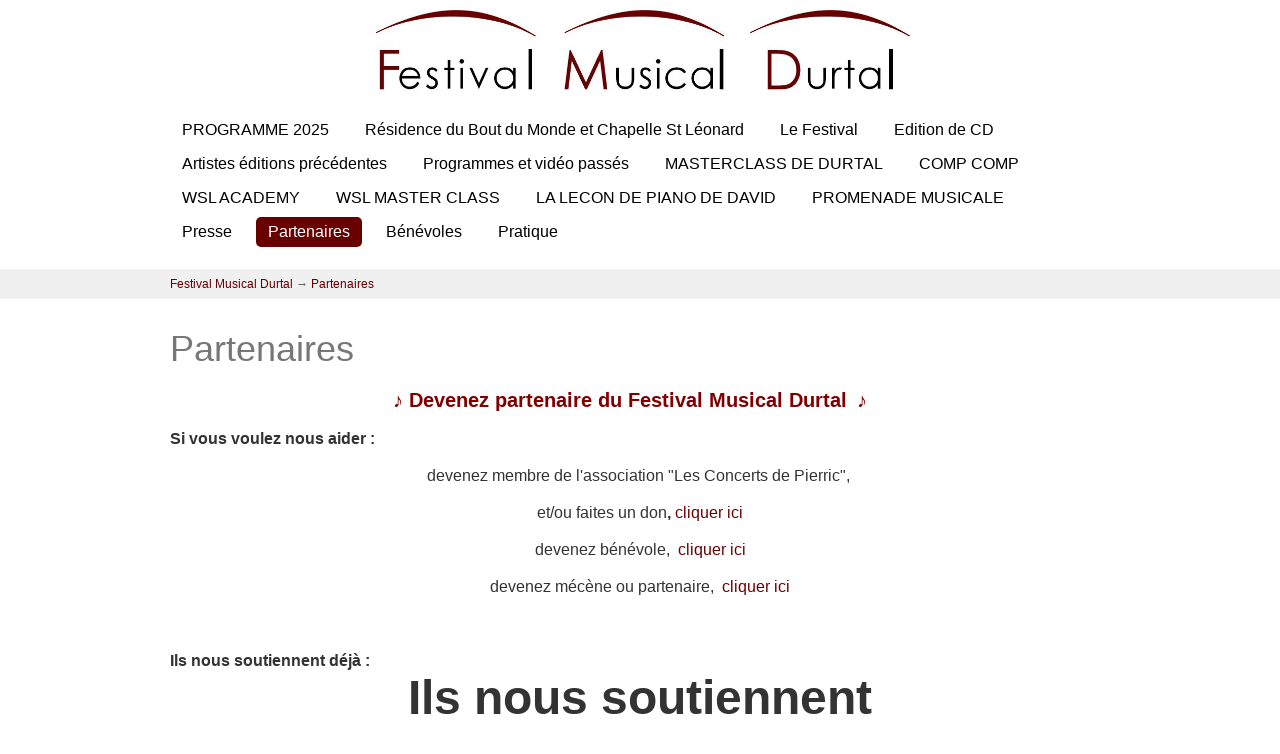

--- FILE ---
content_type: text/html; charset=UTF-8
request_url: http://festivalmusicaldurtal.fr/page/partenaires/?session=da8b2443bcef4491cbb196ce7bab4c55
body_size: 5772
content:
<!doctype html>
<html>
<head>
  <meta charset="UTF-8">
  <title>Partenaires | FMD</title>

  <base href="http://festivalmusicaldurtal.fr/">

  <meta http-equiv="X-UA-Compatible" content="IE=edge,chrome=1"> <!-- enable google chrome frame, if available -->

  <meta name="author" content="John Doe">
  <meta name="publisher" content="festivalmusicaldurtal.fr">
  <meta name="copyright" content="Festival Musical Durtal">
  <meta name="keywords" content="Festival,musique clasique,musique de chambre,durtal,quatuor,sonate,piano">
  <meta name="description" content="Festival de musique classique et residence d&#39;artiste. Concerts et masterclass. artistes locaux et artistes internationaux">
  <meta name="revised" content="2023-06-26T13:51:53+02:00">
  <meta name="modified" content="2023-06-26T13:51:53+02:00">
  <meta name="generator" content="feindura - Flat File CMS 2.0.7, Build 1028">

  <!-- Open Graph Protocol -->
  <meta property="og:site_name" content="FMD">
  <meta property="og:url" content="http://festivalmusicaldurtal.fr/page/partenaires/?session=a2af70517db624e378c0f4d9513e147d">
  <meta property="og:title" content="Partenaires | FMD">

  <!-- Google+ Snippets -->
  <meta itemprop="url" content="http://festivalmusicaldurtal.fr/page/partenaires/?session=a2af70517db624e378c0f4d9513e147d">
  <meta itemprop="name" content="Partenaires | FMD">

    <meta name="viewport" content="width=device-width">

    <link rel="stylesheet" href="css/bootstrap.min.css">
    <link rel="stylesheet" href="css/style.css">

    <!--[if lt IE 9]>
    <script src="dist/html5shiv.js"></script>
    <![endif]-->
</head>
<body>

    <!-- IMPORTANT NOTE:

    This Layout uses Bootstrap to make the styling easy.
    Some CSS classes are not in the "style.css", but in the "bootstrap.min.css".
    To learn more about Bootstrap go to: http://twitter.github.com/bootstrap/ -->

    <!-- INTRODUCTION:

    Feindura uses a class based system to make your websites dynamic.
    The class system gives you the most flexibility when creating any type of beautiful website.
    Basically you need only one class, the Feindura class. You instantiate it once and by using its methods, you get all the content you build in the backend.

    The following feindura implementation is just an example, however you can build your own website how you want.
    To get a deeper understanding of these methods take a look at the Feindura class API here:
    http://feindura.org/api/[Implementation]/Feindura.html


    The methods used to create this page are:
    - createMetaTags()          http://feindura.org/api/[Implementation]/Feindura.html#createMetaTags
    - createMenu()              http://feindura.org/api/[Implementation]/Feindura.html#createMenu
    - createSubMenu()           http://feindura.org/api/[Implementation]/Feindura.html#createSubMenu
    - createBreadCrumbsMenu()   http://feindura.org/api/[Implementation]/Feindura.html#createBreadCrumbsMenu
    - showPage()                http://feindura.org/api/[Implementation]/Feindura.html#showPage
    - showPlugins()             http://feindura.org/api/[Implementation]/Feindura.html#showPlugins

    For a simple website you just need the following:
    - createMetaTags()
    - createMenu()
    - showPage()


    The "number" parameters in this methods are the IDs of pages or categories.
    You can only see the IDs of the pages and categories in the backend, when you're logged in as as Administrator (or no user exist).

    It may seem a lot at the beginning, but its simple when you got it! Just take a look at the methods (http://feindura.org/api/%5BImplementation%5D/Feindura.html#sec-method-summary).
    In the description of the methods you will find examples for almost everything.
    The most used methods are:

    - createMetaTags()
    - createLink()
    - createMenu()
    - createBreadCrumbsMenu()
    - showPage()
    - showPlugins()
    - listPages()     http://feindura.org/api/[Implementation]/Feindura.html#listPages

    -->

    <header class="main">
        <div class="container">
            <h1><a href="/page/festival-musical-durtal/?session=a2af70517db624e378c0f4d9513e147d"><img src="/img/logo.jpg" width=540 height=93 style="width:540px"></a></h1>

            <!-- MAIN MENU -->
            <nav role="main">
                
<ul class="nav nav-pills">
<li><a href="http://festivalmusicaldurtal.fr/page/programme-2025/?session=a2af70517db624e378c0f4d9513e147d" title="PROGRAMME 2025">PROGRAMME 2025</a></li>
<li><a href="http://festivalmusicaldurtal.fr/page/residence-du-bout-du-monde-et-chapelle-st-leonard/?session=a2af70517db624e378c0f4d9513e147d" title="Résidence du Bout du Monde et Chapelle St Léonard">Résidence du Bout du Monde et Chapelle St Léonard</a></li>
<li><a href="http://festivalmusicaldurtal.fr/page/le-festival/?session=a2af70517db624e378c0f4d9513e147d" title="Le Festival">Le Festival</a></li>
<li><a href="http://festivalmusicaldurtal.fr/page/edition-de-cd/?session=a2af70517db624e378c0f4d9513e147d" title="Edition de CD">Edition de CD</a></li>
<li><a href="http://festivalmusicaldurtal.fr/page/artistes-editions-precedentes/?session=a2af70517db624e378c0f4d9513e147d" title="Artistes éditions précédentes">Artistes éditions précédentes</a></li>
<li><a href="http://festivalmusicaldurtal.fr/page/programmes-et-video-passes/?session=a2af70517db624e378c0f4d9513e147d" title="Programmes et vidéo passés">Programmes et vidéo passés</a></li>
<li><a href="http://festivalmusicaldurtal.fr/page/masterclass-de-durtal/?session=a2af70517db624e378c0f4d9513e147d" title="MASTERCLASS DE DURTAL">MASTERCLASS DE DURTAL</a></li>
<li><a href="http://festivalmusicaldurtal.fr/page/comp-comp/?session=a2af70517db624e378c0f4d9513e147d" title="COMP COMP">COMP COMP</a></li>
<li><a href="http://festivalmusicaldurtal.fr/page/wsl-academy/?session=a2af70517db624e378c0f4d9513e147d" title="WSL ACADEMY">WSL ACADEMY</a></li>
<li><a href="http://festivalmusicaldurtal.fr/page/wsl-master-class/?session=a2af70517db624e378c0f4d9513e147d" title="WSL MASTER CLASS">WSL MASTER CLASS</a></li>
<li><a href="http://festivalmusicaldurtal.fr/page/la-lecon-de-piano-de-david/?session=a2af70517db624e378c0f4d9513e147d" title="LA LECON DE PIANO DE DAVID">LA LECON DE PIANO DE DAVID</a></li>
<li><a href="http://festivalmusicaldurtal.fr/page/promenade-musicale/?session=a2af70517db624e378c0f4d9513e147d" title="PROMENADE MUSICALE">PROMENADE MUSICALE</a></li>
<li><a href="http://festivalmusicaldurtal.fr/page/presse/?session=a2af70517db624e378c0f4d9513e147d" title="Presse">Presse</a></li>
<li class="active"><a href="http://festivalmusicaldurtal.fr/page/partenaires/?session=a2af70517db624e378c0f4d9513e147d" title="Partenaires" class="active">Partenaires</a></li>
<li><a href="http://festivalmusicaldurtal.fr/page/benevoles/?session=a2af70517db624e378c0f4d9513e147d" title="Bénévoles">Bénévoles</a></li>
<li><a href="http://festivalmusicaldurtal.fr/page/pratique/?session=a2af70517db624e378c0f4d9513e147d" title="Pratique">Pratique</a></li>
</ul>

            </nav>
        </div>
    </header>


    <div class="breadCrumbNav">
        <div class="container">
            <a href="http://festivalmusicaldurtal.fr/page/festival-musical-durtal/?session=a2af70517db624e378c0f4d9513e147d" title="Festival Musical Durtal">Festival Musical Durtal</a> &rarr; 
<a href="http://festivalmusicaldurtal.fr/page/partenaires/?session=a2af70517db624e378c0f4d9513e147d" title="Partenaires">Partenaires</a>
        </div>
    </div>

    <div class="container">

        <!-- Bootstrap class "row", will allow us to set the size of the inner divs with: "span*" -->
        <article class="row mainContent">
            
            <!-- CONTENT DIV -->
            <div class="span12"> <!-- bootstrap class span* to determine the width of the div -->
            <h1>Partenaires</h1>
<p style="text-align: center;"><span style="line-height: 22.3999996185303px; color: rgb(128, 0, 0); text-align: center; font-size: 20px;"><strong>♪</strong>&nbsp;<strong>Devenez partenaire du&nbsp;Festival Musical Durtal&nbsp;</strong></span><span style="line-height: 22.3999996185303px; color: rgb(128, 0, 0); text-align: center;">&nbsp;</span><span style="line-height: 22.3999996185303px; color: rgb(128, 0, 0); text-align: center; font-size: 20px;"><strong>♪</strong></span><strong style="line-height: 22.3999996185303px;">&nbsp; &nbsp; &nbsp;</strong></p> <p style="font-size: 16px;"><strong style="line-height: 22.3999996185303px; text-align: center; font-size: 1em;">Si vous voulez nous aider :&nbsp;</strong></p> <p style="font-size: 16px; text-align: center;">devenez membre de l'association "Les Concerts de Pierric",<strong style="line-height: 22.3999996185303px; text-align: center; font-size: 1em;">&nbsp;</strong></p> <p style="font-size: 16px; text-align: center;">et/ou faites un don<strong style="line-height: 22.3999996185303px; text-align: center;">,&nbsp;</strong><a href="cms/upload/FMD-adhesion-2017.pdf" target="_blank"><span style="line-height: 22.3999996185303px; text-align: -webkit-center;">cliquer ici</span></a></p> <p style="font-size: 16px; text-align: center;"><span style="line-height: 22.3999996185303px; text-align: center;">devenez bénévole,</span><strong style="line-height: 22.3999996185303px;">&nbsp;&nbsp;</strong><a href="/page/benevoles/?session=a2af70517db624e378c0f4d9513e147d"><span style="line-height: 22.3999996185303px; text-align: -webkit-center;">cliquer ici</span></a></p> <p style="text-align: center;">devenez mécène ou partenaire,<strong style="line-height: 22.3999996185303px;">&nbsp;&nbsp;</strong><a href="cms/upload/Devenez_partenaires_2017.pdf" target="_blank"><span style="line-height: 22.3999996185303px; text-align: -webkit-center;">cliquer ici</span></a></p> <p>&nbsp;</p> <p><strong>Ils nous soutiennent déjà :&nbsp;</strong></p> <p style="text-align: center;"><span style="font-size:48px;"><strong style="font-size: 1em; line-height: 22.3999996185303px;">Ils nous soutiennent</strong></span></p> <p align="center">&nbsp;</p> <p align="center" style="font-size: 16px;"><strong style="line-height: 1.4em;"><span style="font-size: 22px;">Partenaires publics</span></strong></p> <p align="center" style="font-size: 16px;">Etat</p> <p align="center" style="font-size: 16px;">DRAC</p> <p align="center" style="font-size: 16px;"><span style="font-size: 16px; text-align: -webkit-center;">Le Fonds pour le développement de la vie associative FDVA</span></p> <p align="center" style="font-size: 16px;">&nbsp;</p> <p align="center" style="font-size: 16px;">Conseil Régional des Pays de la Loire</p> <p align="center" style="font-size: 16px;">&nbsp;</p> <p align="center" style="font-size: 16px;">Conseil Départemental 49</p> <p align="center" style="font-size: 16px;">Communauté de communes</p> <p align="center" style="font-size: 16px;"><span style="font-size: 1em;">Mairie de Durtal</span></p> <p align="center"><strong style="line-height: 1.4em;"><span style="font-size: 22px;">Fondations, Festivals et Organismes</span></strong></p> <p align="center"><a href="https://spedidam.fr/">La SPEDIDAM</a></p> <p align="center"><a href="http://www.mecene-et-loire.fr/" style="font-size: 1em;">Mécène et Loire</a></p> <p align="center"><a href="https://livreetvin.com/">Le Salon du Livre et du Vin</a>, Saumur</p> <p align="center"><a href="https://www.anjou-tourisme.com/fr/diffusio/organismes/office-de-tourisme-anjou-loir-et-sarthe-durtal_TFOORGPDL049V500N17">Office de Tourisme Anjou Loir et Sarthe</a>, Durtal</p> <p align="center">Festival Premiers Plans, Angers</p> <p align="center">Bibliopôle</p> <p align="center">&nbsp;</p> <p style="font-size: 16px; text-align: center;"><strong><span style="font-size:22px;">Mécènes</span></strong></p> <p align="center"><span style="font-size: 1em;">ADS Immobilier, Seiches sur le Loir</span></p> <p align="center"><a href="https://agence.allianz.fr/durtal-49430-401501" style="font-size: 1em;">Allianz cabinet Sabrina Hamlati</a><span style="font-size: 1em;">, Durtal</span></p> <p align="center"><a href="https://angers-sono.fr/index.php">Angers Sono</a>, Saint Barthélémy d’Anjou</p> <p align="center"><a href="http://api-durtal.fr/">Anjou Protection Incendie</a>, Durtal</p> <p align="center"><a href="https://www.art-et-textures-paris.com/">Art et Textures</a>, Paris</p> <p align="center"><a href="http://www.artneocoiffure.fr/">Art’Néo Coiffure</a>, Durtal</p> <p align="center">Atelier Son, Paris</p> <p align="center"><a href="http://www.ateliers23.com/">Atelier 23</a>, Durtal</p> <p align="center">Au jardin Flèchois, La Flèche</p> <p align="center">Audivit, Durtal</p> <p align="center"><a href="https://www.auxtempsfleuris.com/">Aux Temps Fleuris</a>, Durtal</p> <p align="center">Bouvet Multiservices, Durtal</p> <p align="center"><a href="http://www.bruleriedelamaine.fr/">Brûlerie de la Maine</a>, Etriché</p> <p align="center"><a href="https://www.canape-fauteuil.com/">canape-fauteuil.com</a>, Orléans</p> <p align="center">Carrosserie Debosselage Monnier, Durtal</p> <p align="center"><a href="http://controle-technique.autosur.fr/automobile/fr/Durtal">Centre Contrôle Technique</a>, Durtal</p> <p align="center"><a href="http://jbernandchello.unblog.fr/">Chambres d’hôtes les Bourrelières</a>, Durtal</p> <p align="center"><a href="http://www.chateauchambiers.com/">Château de Chambiers</a>, Durtal</p> <p align="center"><a href="http://www.chateau-durtal.com/">Château de Durtal</a>, Durtal</p> <p align="center"><a href="https://www.sa-chouette-g.com/accueil/">Chouette Gérard</a>, Durtal</p> <p align="center"><a href="http://www.cmar.fr/welcome.php">CMAR</a>, Durtal</p> <p align="center"><a href="http://www.coignard-menuiserie.fr/">Coignard Menuiserie Ebénisterie</a>, La Chapelle d’Aligné</p> <p align="center"><a href="http://les-roches.anjou.e-lyco.fr/">Collège Les Roches</a>, Durtal</p> <p align="center"><a href="https://www.creditmutuel.fr/fr/banques/contact/trouver-une-agence/Details.aspx?banque=10278&amp;guichet=39419&amp;bureau=01">Crédit Agriole</a>, Durtal</p> <p align="center">Dans Vos Petits Papiers, Baugé en Anjou</p> <p align="center">Daviau David Maçonnerie, La Chapelle d’Aligné</p> <p align="center"><a href="http://www.distrimousse-gerenov.fr/">Distrimousse</a>, Angers</p> <p align="center"><a href="http://www.etac.fr/" style="font-size: 1em;">ETAC</a><span style="font-size: 1em;">, Les Rairies</span></p> <p align="center"><a href="http://www.fiteco.com/expert-comptable/49000-angers">FITECO</a>, Angers</p> <p align="center">Franck Deslandes Electricité-Plomberie, La Chapelle d'Aligné</p> <p align="center">François Burgher Photographe, Paris</p> <p align="center"><a href="http://www.reseau.citroen.fr/reparateur-durtal-1/">Garage Citroën Langlais</a>, Durtal</p> <p align="center">Garage du Rondpoint Renault, Durtal</p> <p align="center"><a href="http://www.transports-cadeau.com/">Groupe Loiseau Transports Cadeau</a>, Durtal</p> <p align="center">Guillet, Dutal</p> <p align="center"><a href="https://www.horizonsol.fr/">Horizon sol</a>, La Flèche</p> <p align="center"><a href="http://www.degraissage-hottes-durtal.fr/">HSTAC Ouest</a>, Durtal</p> <p align="center">Hydroclean, Durtal</p> <p align="center"><a href="http://www.hydrovide.com/">Hydrovide</a>, Lézigné</p> <p align="center">Imprimerie de l’Argance, Durtal</p> <p align="center">JSE électrotechnique, Durtal</p> <p align="center"><a href="http://www.groupe-juge.com/">Jugé Terrassement</a>, Etriché</p> <p align="center">La Baraque à Crèpes, Lézigné</p> <p align="center"><span style="text-align: -webkit-center;">La Fournée Durtaloise, Durtal</span></p> <p align="center"><span style="text-align: -webkit-center;">La Maison du Piano, Cholet</span></p> <p align="center"><a href="http://www.lapiautre.fr/nous-trouver/">La Piautre</a>, Saumur</p> <p align="center"><a href="https://www.ldc.fr/">LDC Groupe Guillet</a>, Daumeray</p> <p align="center">Lebailly Couverture, Cré-sur-Loir</p> <p align="center"><a href="http://www.seguin-durtal.com/">Leboucher Thomas Cheministe</a>, Durtal</p> <p align="center">Léonard Records, Durtal</p> <p align="center">Les nouvelles de Sablé, Sablé-sur-Sarthe</p> <p align="center"><a href="https://locvaisselle49.fr/">Loc’Vaisselle 49</a>, Seiches-sur-le-Loir</p> <p align="center">L’Unisson SAS Harpe- Piano Montigny sur Vingeanne</p> <p align="center"><a href="http://www.mamaisonimmo.com/immobilier-Durtal.htm">Ma Maison Immo</a>, Durtal</p> <p align="center"><a href="http://www.samarais.com/accueil.html">Marais</a> TP, Durtal</p> <p align="center">Matériel Médical Gouté, Angers</p> <p align="center"><a href="https://agence.mma.fr/daumeray/agence.html">MMA cabinet Logerais Dusacre</a>, Durtal</p> <p align="center"><a href="http://www.montgolfier.fr/">Montgolfier</a>, Durtal</p> <p align="center">MSMB, Durtal</p> <p align="center"><a href="http://opleo-avocats.com/">OPLEO Avocats</a>, Paris</p> <p align="center"><a href="https://opticiens.optic2000.com/opticien-durtal-49430-818">Optic 2000</a>, Durtal</p> <p align="center"><a href="https://www.partedis.com/agence/durtal-fabrication-charpentes/">Partedis</a>, Durtal</p> <p align="center"><a href="http://www.pirali.fr/" style="font-size: 1em;">Pirali</a><span style="font-size: 1em;">, Durtal</span></p> <p align="center"><a href="http://www.psiaudio.swiss/">PSI Audio</a>, Suisse</p> <p align="center"><a href="https://www.rairies.com/">Rairies Montrieux</a>, Les Rairies</p> <p align="center"><a href="http://renou-mecanique.com/">Renou Mécanique</a>, Durtal</p> <p align="center"><a href="http://renou-mecanique.com/" style="text-align: -webkit-center;">R</a><a href="http://www.rivard-international.com/rivard-concepteur-et-constructeur-dequipements">ivard</a><span style="text-align: -webkit-center;"><a href="http://www.rivard-international.com/rivard-concepteur-et-constructeur-dequipements">,</a> Daumeray</span></p> <p align="center">restaurationaudio.com, Paris</p> <p align="center"><a href="https://www.restaurantdesplantes.com/">Restaurant Des Plantes</a>,&nbsp;Durtal</p> <p align="center">Société des Carrières de Seiches, Seiches-sur-le-Loir</p> <p align="center">Speed Auto 49, Durtal</p> <p align="center">Studio du Bout du Monde, Durtal</p> <p align="center">Super U, Durtal</p> <p align="center">SVR développement, Durtal</p> <p align="center"><a href="http://www.tavano.fr/">Tavano Bâtiment</a>, La Flèche</p> <p align="center"><a href="http://cmera-ceramique.fr/">Terre sur Argance</a>, Durtal</p> <p align="center">Touzeau Plomberie Chauffage, Durtal</p> <p align="center"><span style="font-size: 1em;">Verrerie d’Art Eric Boucher- Durtal</span></p> <p align="center"><a href="https://wienerberger.fr/">Wienerberger</a>, Durtal</p> <p align="center"><a href="http://yamakado.com" target="_blank">Y.M.K.D</a> Mobilier Yamakado, Durtal</p> <p align="center">&nbsp;</p> <p align="center">&nbsp;</p>
            </div>
        </article>


        <footer class="main">
            <hr>
            <div class="row">
                <div class="span6">
                    <p>&copy; Festival Musical Durtal</p>
                </div>
                <div class="span6 right">
                    <!--a href="cms/" class="btn" target="_blank"><i class="icon-edit"></i> CMS Backend</a-->
                    <a href="mailto:contact@festivalmusicaldurtal.fr" target="_blank" >contact@festivalmusicaldurtal.fr </a>
                </div>
            </div>
        </footer>

    </div><!-- /container -->

<!-- Want to use MOOTOOLS? Do it like this when using feindura:
<script>window.MooTools || document.write(unescape('<script src="//ajax.googleapis.com/ajax/libs/mootools/1.4.5/mootools-yui-compressed.js"><\/script>'))</script>
<script>window.MooTools || document.write(unescape('<script src="js/libs/mootools-core-1.4.5.js"><\/script>'))</script>
<script>!window.MooTools.More && window.MooTools && document.write(unescape('<script src="js/libs/mootools-more-1.4.0.1.js"><\/script>'))</script>
-->

<!-- Google Analytics -->
<script>
    var _gaq=[['_setAccount','UA-XXXXX-X'],['_trackPageview']];
    (function(d,t){var g=d.createElement(t),s=d.getElementsByTagName(t)[0];
    g.src=('https:'==location.protocol?'//ssl':'//www')+'.google-analytics.com/ga.js';
    s.parentNode.insertBefore(g,s)}(document,'script'));
</script>

</body>
</html>


--- FILE ---
content_type: text/css; charset=utf-8
request_url: http://festivalmusicaldurtal.fr/css/style.css
body_size: 964
content:
/* ===== Primary Styles ========================================================
     Author: Fabian Vogelsteller [feindura.org]
   ========================================================================== */

/* BODY */
body {
    font: 13px 'Century Gothic', 'arial', sans-serif;
    font-size: 1em;
}

.container {
    position: relative;
}


/* FEINDURA HTML EDITOR padding
We add the padding to the conatiner class,
so when we use this class for the HTML editor in the backend, the content doesnt stick to the border. */
body.container {
    padding: 10px;
}


/* HEADER */
header.main {
    background-color: #fff;
}
header.main h1 {
    font-size: 25px;
    margin: 10px 0;
    font-weight: normal;
    color: #000;
    text-shadow: none;
    text-align: center;
}
header.main h1 a {
    color: #000;
    text-decoration: none;
}

/* MAIN MENU */
.nav-pills a {
    color: #000;
}
.nav-pills a:hover,
.nav-pills a:focus {
    color: #111;
}
.nav-pills > li {
  position: relative;
  margin-right: 10px;
}
.nav-pills li:hover ul.dropdown-menu {
  top: 28px;
  display: block;
}
ul.dropdown-menu a {
  border: none;
  color: #111;
}
ul.dropdown-menu a:hover {
  color: #fff;
  background-color: #999 !important;
}

/* BREADCRUMB NAVIGATION */
.breadCrumbNav {
    background-color: #f0f0f0;
    padding: 8px 8px;
    margin-bottom: 20px;
    color: #666;
    text-align: left;
    font-size: 12px;
}

/* HERO UNIT */
.hero-unit {
    -webkit-box-shadow: inset  0px 1px 10px 0px #999;
    -moz-box-shadow:  inset 0px 1px 10px 0px #999;
    box-shadow:  inset 0px 1px 10px 0px #999;
}
/* feindura HTML fix, so it doesnt stick to the border in the HTML editor */
body.hero-unit {
    margin: 50px;
    padding: 50px;
    width: 960px;
}
.hero-unit h1 {
    color: #333;
    text-shadow: 1px 1px 1px #fff;
}
.hero-unit p {
    margin: 20px;
    color: #333;
    text-shadow: 1px 1px 1px #fff;
}


/* MAIN CONTENT */
.mainContent {
    padding: 10px 0px;
}

p {
    margin: 0 0 15px;
    text-shadow: 1px 1px 1px #ffffff;
    font-size: 1em;
    line-height: 1.4em;
}
h1, h2, h3 {
    margin-top: 30px;
    color: #b0b0b0;
    text-shadow: 0px 1px 1px #ffffff;
    font-weight: normal;
}
h1 {
    color: #777;
    margin-bottom: 20px;
}
h1:first-of-type {
    margin-top: 0;
}
h3 {
    margin-top: 2em;
}
span.feindura {
    color: #DE7124;
}
span.feindura em {
    color: #3F7DA6;
    font-style: normal;
}
label {
    display: inline;
}
input {
    height: auto;
}


/* FOOTER */
footer {
    padding-bottom: 20px;
}
footer.main .right {
    text-align: right;
}
footer.main p {
    margin: 5px 0;
}

